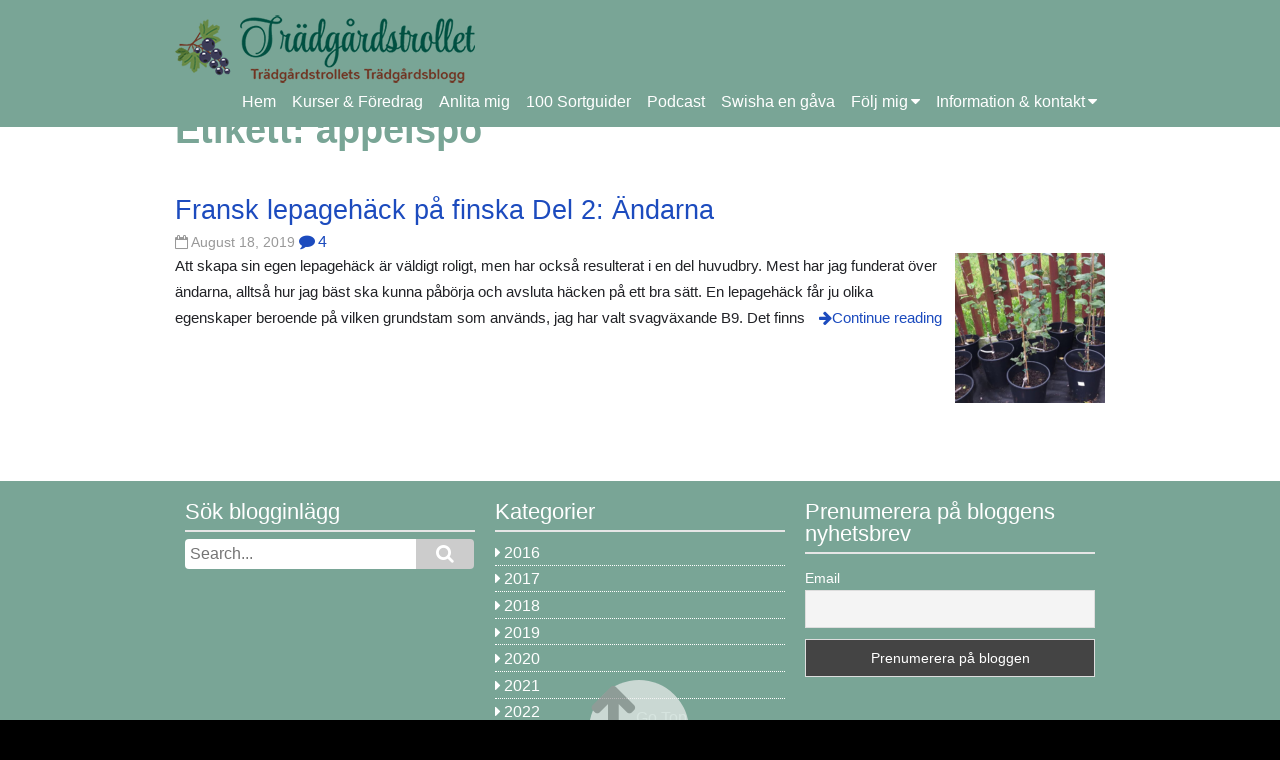

--- FILE ---
content_type: text/html; charset=UTF-8
request_url: https://www.tradgardstrollet.se/tag/appelspo/
body_size: 12403
content:
<!DOCTYPE html><html lang="sv-SE"><head><script data-no-optimize="1">var litespeed_docref=sessionStorage.getItem("litespeed_docref");litespeed_docref&&(Object.defineProperty(document,"referrer",{get:function(){return litespeed_docref}}),sessionStorage.removeItem("litespeed_docref"));</script> <meta charset="UTF-8" ><meta name="viewport" content="width=device-width, initial-scale=1"><meta name='robots' content='index, follow, max-image-preview:large, max-snippet:-1, max-video-preview:-1' /><style>img:is([sizes="auto" i], [sizes^="auto," i]) { contain-intrinsic-size: 3000px 1500px }</style><title>äppelspö-arkiv - Trädgårdstrollet</title><link rel="canonical" href="https://www.tradgardstrollet.se/tag/appelspo/" /><meta property="og:locale" content="sv_SE" /><meta property="og:type" content="article" /><meta property="og:title" content="äppelspö-arkiv - Trädgårdstrollet" /><meta property="og:url" content="https://www.tradgardstrollet.se/tag/appelspo/" /><meta property="og:site_name" content="Trädgårdstrollet" /><meta name="twitter:card" content="summary_large_image" /> <script type="application/ld+json" class="yoast-schema-graph">{"@context":"https://schema.org","@graph":[{"@type":"CollectionPage","@id":"https://www.tradgardstrollet.se/tag/appelspo/","url":"https://www.tradgardstrollet.se/tag/appelspo/","name":"äppelspö-arkiv - Trädgårdstrollet","isPartOf":{"@id":"https://www.tradgardstrollet.se/#website"},"primaryImageOfPage":{"@id":"https://www.tradgardstrollet.se/tag/appelspo/#primaryimage"},"image":{"@id":"https://www.tradgardstrollet.se/tag/appelspo/#primaryimage"},"thumbnailUrl":"https://www.tradgardstrollet.se/wp-content/uploads/2019/08/applespoutvaldbild.png","breadcrumb":{"@id":"https://www.tradgardstrollet.se/tag/appelspo/#breadcrumb"},"inLanguage":"sv-SE"},{"@type":"ImageObject","inLanguage":"sv-SE","@id":"https://www.tradgardstrollet.se/tag/appelspo/#primaryimage","url":"https://www.tradgardstrollet.se/wp-content/uploads/2019/08/applespoutvaldbild.png","contentUrl":"https://www.tradgardstrollet.se/wp-content/uploads/2019/08/applespoutvaldbild.png","width":640,"height":480},{"@type":"BreadcrumbList","@id":"https://www.tradgardstrollet.se/tag/appelspo/#breadcrumb","itemListElement":[{"@type":"ListItem","position":1,"name":"Hem","item":"https://www.tradgardstrollet.se/"},{"@type":"ListItem","position":2,"name":"äppelspö"}]},{"@type":"WebSite","@id":"https://www.tradgardstrollet.se/#website","url":"https://www.tradgardstrollet.se/","name":"Trädgårdstrollet","description":"Trädgårdstrollets trädgårdsblogg","potentialAction":[{"@type":"SearchAction","target":{"@type":"EntryPoint","urlTemplate":"https://www.tradgardstrollet.se/?s={search_term_string}"},"query-input":{"@type":"PropertyValueSpecification","valueRequired":true,"valueName":"search_term_string"}}],"inLanguage":"sv-SE"}]}</script> <link rel='dns-prefetch' href='//fonts.googleapis.com' /><link rel="alternate" type="application/rss+xml" title="Trädgårdstrollet &raquo; Webbflöde" href="https://www.tradgardstrollet.se/feed/" /><link rel="alternate" type="application/rss+xml" title="Trädgårdstrollet &raquo; Kommentarsflöde" href="https://www.tradgardstrollet.se/comments/feed/" /><link rel="alternate" type="application/rss+xml" title="Trädgårdstrollet &raquo; etikettflöde för äppelspö" href="https://www.tradgardstrollet.se/tag/appelspo/feed/" /><link data-optimized="2" rel="stylesheet" href="https://www.tradgardstrollet.se/wp-content/litespeed/css/b4635198af3bd3e8822e43b4fb93f8c8.css?ver=2fc27" /><style id='wp-block-library-theme-inline-css' type='text/css'>.wp-block-audio :where(figcaption){color:#555;font-size:13px;text-align:center}.is-dark-theme .wp-block-audio :where(figcaption){color:#ffffffa6}.wp-block-audio{margin:0 0 1em}.wp-block-code{border:1px solid #ccc;border-radius:4px;font-family:Menlo,Consolas,monaco,monospace;padding:.8em 1em}.wp-block-embed :where(figcaption){color:#555;font-size:13px;text-align:center}.is-dark-theme .wp-block-embed :where(figcaption){color:#ffffffa6}.wp-block-embed{margin:0 0 1em}.blocks-gallery-caption{color:#555;font-size:13px;text-align:center}.is-dark-theme .blocks-gallery-caption{color:#ffffffa6}:root :where(.wp-block-image figcaption){color:#555;font-size:13px;text-align:center}.is-dark-theme :root :where(.wp-block-image figcaption){color:#ffffffa6}.wp-block-image{margin:0 0 1em}.wp-block-pullquote{border-bottom:4px solid;border-top:4px solid;color:currentColor;margin-bottom:1.75em}.wp-block-pullquote cite,.wp-block-pullquote footer,.wp-block-pullquote__citation{color:currentColor;font-size:.8125em;font-style:normal;text-transform:uppercase}.wp-block-quote{border-left:.25em solid;margin:0 0 1.75em;padding-left:1em}.wp-block-quote cite,.wp-block-quote footer{color:currentColor;font-size:.8125em;font-style:normal;position:relative}.wp-block-quote:where(.has-text-align-right){border-left:none;border-right:.25em solid;padding-left:0;padding-right:1em}.wp-block-quote:where(.has-text-align-center){border:none;padding-left:0}.wp-block-quote.is-large,.wp-block-quote.is-style-large,.wp-block-quote:where(.is-style-plain){border:none}.wp-block-search .wp-block-search__label{font-weight:700}.wp-block-search__button{border:1px solid #ccc;padding:.375em .625em}:where(.wp-block-group.has-background){padding:1.25em 2.375em}.wp-block-separator.has-css-opacity{opacity:.4}.wp-block-separator{border:none;border-bottom:2px solid;margin-left:auto;margin-right:auto}.wp-block-separator.has-alpha-channel-opacity{opacity:1}.wp-block-separator:not(.is-style-wide):not(.is-style-dots){width:100px}.wp-block-separator.has-background:not(.is-style-dots){border-bottom:none;height:1px}.wp-block-separator.has-background:not(.is-style-wide):not(.is-style-dots){height:2px}.wp-block-table{margin:0 0 1em}.wp-block-table td,.wp-block-table th{word-break:normal}.wp-block-table :where(figcaption){color:#555;font-size:13px;text-align:center}.is-dark-theme .wp-block-table :where(figcaption){color:#ffffffa6}.wp-block-video :where(figcaption){color:#555;font-size:13px;text-align:center}.is-dark-theme .wp-block-video :where(figcaption){color:#ffffffa6}.wp-block-video{margin:0 0 1em}:root :where(.wp-block-template-part.has-background){margin-bottom:0;margin-top:0;padding:1.25em 2.375em}</style><style id='classic-theme-styles-inline-css' type='text/css'>/*! This file is auto-generated */
.wp-block-button__link{color:#fff;background-color:#32373c;border-radius:9999px;box-shadow:none;text-decoration:none;padding:calc(.667em + 2px) calc(1.333em + 2px);font-size:1.125em}.wp-block-file__button{background:#32373c;color:#fff;text-decoration:none}</style><style id='global-styles-inline-css' type='text/css'>:root{--wp--preset--aspect-ratio--square: 1;--wp--preset--aspect-ratio--4-3: 4/3;--wp--preset--aspect-ratio--3-4: 3/4;--wp--preset--aspect-ratio--3-2: 3/2;--wp--preset--aspect-ratio--2-3: 2/3;--wp--preset--aspect-ratio--16-9: 16/9;--wp--preset--aspect-ratio--9-16: 9/16;--wp--preset--color--black: #000000;--wp--preset--color--cyan-bluish-gray: #abb8c3;--wp--preset--color--white: #ffffff;--wp--preset--color--pale-pink: #f78da7;--wp--preset--color--vivid-red: #cf2e2e;--wp--preset--color--luminous-vivid-orange: #ff6900;--wp--preset--color--luminous-vivid-amber: #fcb900;--wp--preset--color--light-green-cyan: #7bdcb5;--wp--preset--color--vivid-green-cyan: #00d084;--wp--preset--color--pale-cyan-blue: #8ed1fc;--wp--preset--color--vivid-cyan-blue: #0693e3;--wp--preset--color--vivid-purple: #9b51e0;--wp--preset--gradient--vivid-cyan-blue-to-vivid-purple: linear-gradient(135deg,rgba(6,147,227,1) 0%,rgb(155,81,224) 100%);--wp--preset--gradient--light-green-cyan-to-vivid-green-cyan: linear-gradient(135deg,rgb(122,220,180) 0%,rgb(0,208,130) 100%);--wp--preset--gradient--luminous-vivid-amber-to-luminous-vivid-orange: linear-gradient(135deg,rgba(252,185,0,1) 0%,rgba(255,105,0,1) 100%);--wp--preset--gradient--luminous-vivid-orange-to-vivid-red: linear-gradient(135deg,rgba(255,105,0,1) 0%,rgb(207,46,46) 100%);--wp--preset--gradient--very-light-gray-to-cyan-bluish-gray: linear-gradient(135deg,rgb(238,238,238) 0%,rgb(169,184,195) 100%);--wp--preset--gradient--cool-to-warm-spectrum: linear-gradient(135deg,rgb(74,234,220) 0%,rgb(151,120,209) 20%,rgb(207,42,186) 40%,rgb(238,44,130) 60%,rgb(251,105,98) 80%,rgb(254,248,76) 100%);--wp--preset--gradient--blush-light-purple: linear-gradient(135deg,rgb(255,206,236) 0%,rgb(152,150,240) 100%);--wp--preset--gradient--blush-bordeaux: linear-gradient(135deg,rgb(254,205,165) 0%,rgb(254,45,45) 50%,rgb(107,0,62) 100%);--wp--preset--gradient--luminous-dusk: linear-gradient(135deg,rgb(255,203,112) 0%,rgb(199,81,192) 50%,rgb(65,88,208) 100%);--wp--preset--gradient--pale-ocean: linear-gradient(135deg,rgb(255,245,203) 0%,rgb(182,227,212) 50%,rgb(51,167,181) 100%);--wp--preset--gradient--electric-grass: linear-gradient(135deg,rgb(202,248,128) 0%,rgb(113,206,126) 100%);--wp--preset--gradient--midnight: linear-gradient(135deg,rgb(2,3,129) 0%,rgb(40,116,252) 100%);--wp--preset--font-size--small: 13px;--wp--preset--font-size--medium: 20px;--wp--preset--font-size--large: 36px;--wp--preset--font-size--x-large: 42px;--wp--preset--spacing--20: 0.44rem;--wp--preset--spacing--30: 0.67rem;--wp--preset--spacing--40: 1rem;--wp--preset--spacing--50: 1.5rem;--wp--preset--spacing--60: 2.25rem;--wp--preset--spacing--70: 3.38rem;--wp--preset--spacing--80: 5.06rem;--wp--preset--shadow--natural: 6px 6px 9px rgba(0, 0, 0, 0.2);--wp--preset--shadow--deep: 12px 12px 50px rgba(0, 0, 0, 0.4);--wp--preset--shadow--sharp: 6px 6px 0px rgba(0, 0, 0, 0.2);--wp--preset--shadow--outlined: 6px 6px 0px -3px rgba(255, 255, 255, 1), 6px 6px rgba(0, 0, 0, 1);--wp--preset--shadow--crisp: 6px 6px 0px rgba(0, 0, 0, 1);}:where(.is-layout-flex){gap: 0.5em;}:where(.is-layout-grid){gap: 0.5em;}body .is-layout-flex{display: flex;}.is-layout-flex{flex-wrap: wrap;align-items: center;}.is-layout-flex > :is(*, div){margin: 0;}body .is-layout-grid{display: grid;}.is-layout-grid > :is(*, div){margin: 0;}:where(.wp-block-columns.is-layout-flex){gap: 2em;}:where(.wp-block-columns.is-layout-grid){gap: 2em;}:where(.wp-block-post-template.is-layout-flex){gap: 1.25em;}:where(.wp-block-post-template.is-layout-grid){gap: 1.25em;}.has-black-color{color: var(--wp--preset--color--black) !important;}.has-cyan-bluish-gray-color{color: var(--wp--preset--color--cyan-bluish-gray) !important;}.has-white-color{color: var(--wp--preset--color--white) !important;}.has-pale-pink-color{color: var(--wp--preset--color--pale-pink) !important;}.has-vivid-red-color{color: var(--wp--preset--color--vivid-red) !important;}.has-luminous-vivid-orange-color{color: var(--wp--preset--color--luminous-vivid-orange) !important;}.has-luminous-vivid-amber-color{color: var(--wp--preset--color--luminous-vivid-amber) !important;}.has-light-green-cyan-color{color: var(--wp--preset--color--light-green-cyan) !important;}.has-vivid-green-cyan-color{color: var(--wp--preset--color--vivid-green-cyan) !important;}.has-pale-cyan-blue-color{color: var(--wp--preset--color--pale-cyan-blue) !important;}.has-vivid-cyan-blue-color{color: var(--wp--preset--color--vivid-cyan-blue) !important;}.has-vivid-purple-color{color: var(--wp--preset--color--vivid-purple) !important;}.has-black-background-color{background-color: var(--wp--preset--color--black) !important;}.has-cyan-bluish-gray-background-color{background-color: var(--wp--preset--color--cyan-bluish-gray) !important;}.has-white-background-color{background-color: var(--wp--preset--color--white) !important;}.has-pale-pink-background-color{background-color: var(--wp--preset--color--pale-pink) !important;}.has-vivid-red-background-color{background-color: var(--wp--preset--color--vivid-red) !important;}.has-luminous-vivid-orange-background-color{background-color: var(--wp--preset--color--luminous-vivid-orange) !important;}.has-luminous-vivid-amber-background-color{background-color: var(--wp--preset--color--luminous-vivid-amber) !important;}.has-light-green-cyan-background-color{background-color: var(--wp--preset--color--light-green-cyan) !important;}.has-vivid-green-cyan-background-color{background-color: var(--wp--preset--color--vivid-green-cyan) !important;}.has-pale-cyan-blue-background-color{background-color: var(--wp--preset--color--pale-cyan-blue) !important;}.has-vivid-cyan-blue-background-color{background-color: var(--wp--preset--color--vivid-cyan-blue) !important;}.has-vivid-purple-background-color{background-color: var(--wp--preset--color--vivid-purple) !important;}.has-black-border-color{border-color: var(--wp--preset--color--black) !important;}.has-cyan-bluish-gray-border-color{border-color: var(--wp--preset--color--cyan-bluish-gray) !important;}.has-white-border-color{border-color: var(--wp--preset--color--white) !important;}.has-pale-pink-border-color{border-color: var(--wp--preset--color--pale-pink) !important;}.has-vivid-red-border-color{border-color: var(--wp--preset--color--vivid-red) !important;}.has-luminous-vivid-orange-border-color{border-color: var(--wp--preset--color--luminous-vivid-orange) !important;}.has-luminous-vivid-amber-border-color{border-color: var(--wp--preset--color--luminous-vivid-amber) !important;}.has-light-green-cyan-border-color{border-color: var(--wp--preset--color--light-green-cyan) !important;}.has-vivid-green-cyan-border-color{border-color: var(--wp--preset--color--vivid-green-cyan) !important;}.has-pale-cyan-blue-border-color{border-color: var(--wp--preset--color--pale-cyan-blue) !important;}.has-vivid-cyan-blue-border-color{border-color: var(--wp--preset--color--vivid-cyan-blue) !important;}.has-vivid-purple-border-color{border-color: var(--wp--preset--color--vivid-purple) !important;}.has-vivid-cyan-blue-to-vivid-purple-gradient-background{background: var(--wp--preset--gradient--vivid-cyan-blue-to-vivid-purple) !important;}.has-light-green-cyan-to-vivid-green-cyan-gradient-background{background: var(--wp--preset--gradient--light-green-cyan-to-vivid-green-cyan) !important;}.has-luminous-vivid-amber-to-luminous-vivid-orange-gradient-background{background: var(--wp--preset--gradient--luminous-vivid-amber-to-luminous-vivid-orange) !important;}.has-luminous-vivid-orange-to-vivid-red-gradient-background{background: var(--wp--preset--gradient--luminous-vivid-orange-to-vivid-red) !important;}.has-very-light-gray-to-cyan-bluish-gray-gradient-background{background: var(--wp--preset--gradient--very-light-gray-to-cyan-bluish-gray) !important;}.has-cool-to-warm-spectrum-gradient-background{background: var(--wp--preset--gradient--cool-to-warm-spectrum) !important;}.has-blush-light-purple-gradient-background{background: var(--wp--preset--gradient--blush-light-purple) !important;}.has-blush-bordeaux-gradient-background{background: var(--wp--preset--gradient--blush-bordeaux) !important;}.has-luminous-dusk-gradient-background{background: var(--wp--preset--gradient--luminous-dusk) !important;}.has-pale-ocean-gradient-background{background: var(--wp--preset--gradient--pale-ocean) !important;}.has-electric-grass-gradient-background{background: var(--wp--preset--gradient--electric-grass) !important;}.has-midnight-gradient-background{background: var(--wp--preset--gradient--midnight) !important;}.has-small-font-size{font-size: var(--wp--preset--font-size--small) !important;}.has-medium-font-size{font-size: var(--wp--preset--font-size--medium) !important;}.has-large-font-size{font-size: var(--wp--preset--font-size--large) !important;}.has-x-large-font-size{font-size: var(--wp--preset--font-size--x-large) !important;}
:where(.wp-block-post-template.is-layout-flex){gap: 1.25em;}:where(.wp-block-post-template.is-layout-grid){gap: 1.25em;}
:where(.wp-block-columns.is-layout-flex){gap: 2em;}:where(.wp-block-columns.is-layout-grid){gap: 2em;}
:root :where(.wp-block-pullquote){font-size: 1.5em;line-height: 1.6;}</style> <script id="cookie-notice-front-js-before" type="litespeed/javascript">var cnArgs={"ajaxUrl":"https:\/\/www.tradgardstrollet.se\/wp-admin\/admin-ajax.php","nonce":"840f54782e","hideEffect":"fade","position":"bottom","onScroll":!1,"onScrollOffset":100,"onClick":!1,"cookieName":"cookie_notice_accepted","cookieTime":31536000,"cookieTimeRejected":31536000,"globalCookie":!1,"redirection":!1,"cache":!0,"revokeCookies":!1,"revokeCookiesOpt":"automatic"}</script> <script type="litespeed/javascript" data-src="https://www.tradgardstrollet.se/wp-includes/js/jquery/jquery.min.js" id="jquery-core-js"></script> <link rel="https://api.w.org/" href="https://www.tradgardstrollet.se/wp-json/" /><link rel="alternate" title="JSON" type="application/json" href="https://www.tradgardstrollet.se/wp-json/wp/v2/tags/455" /><link rel="EditURI" type="application/rsd+xml" title="RSD" href="https://www.tradgardstrollet.se/xmlrpc.php?rsd" /><meta name="generator" content="WordPress 6.8.3" /> <script type="litespeed/javascript" data-src="https://www.googletagmanager.com/gtag/js?id=G-R8ZCWWFJD8"></script> <script type="litespeed/javascript">window.dataLayer=window.dataLayer||[];function gtag(){dataLayer.push(arguments)}
gtag('js',new Date());gtag('config','G-R8ZCWWFJD8')</script> </head><body class="archive tag tag-appelspo tag-455 wp-theme-tradgardstrollet cookies-not-set"><div class="wrapper fixed-header"><header id="header"><div class="container"><div id="branding">
<a href="https://www.tradgardstrollet.se/"
title="Trädgårdstrollet"
rel="home">
<img data-lazyloaded="1" src="[data-uri]" width="300" height="69" data-src="/wp-content/themes/birdfield-child/images/logo.png" />
</a></div><nav id="menu-wrapper"><div class="menu"><button id="small-menu" type="button"><span class="icon"></span></button><ul id="menu-primary-items" class=""><li id="menu-item-1951" class="menu-item menu-item-type-custom menu-item-object-custom menu-item-home menu-item-1951"><a href="https://www.tradgardstrollet.se/">Hem</a></li><li id="menu-item-14371" class="menu-item menu-item-type-post_type menu-item-object-page menu-item-14371"><a href="https://www.tradgardstrollet.se/kurserochforedrag/">Kurser &#038; Föredrag</a></li><li id="menu-item-2214" class="menu-item menu-item-type-post_type menu-item-object-page menu-item-2214"><a href="https://www.tradgardstrollet.se/tjanster/">Anlita mig</a></li><li id="menu-item-14366" class="menu-item menu-item-type-post_type menu-item-object-page menu-item-14366"><a href="https://www.tradgardstrollet.se/sortguider/">100 Sortguider</a></li><li id="menu-item-12264" class="menu-item menu-item-type-post_type menu-item-object-page menu-item-12264"><a href="https://www.tradgardstrollet.se/tradgardspodd/">Podcast</a></li><li id="menu-item-8866" class="menu-item menu-item-type-post_type menu-item-object-page menu-item-8866"><a href="https://www.tradgardstrollet.se/swisha-en-gava/">Swisha en gåva</a></li><li id="menu-item-12510" class="menu-item menu-item-type-custom menu-item-object-custom menu-item-has-children menu-item-12510"><a href="https://www.tradgardstrollet.se/index.php">Följ mig</a><ul class="sub-menu"><li id="menu-item-2279" class="menu-item menu-item-type-custom menu-item-object-custom menu-item-2279"><a href="https://www.instagram.com/tradgardstrollet_/" class="menu-image-title-after menu-image-not-hovered"><img data-lazyloaded="1" src="[data-uri]" width="24" height="24" data-src="https://www.tradgardstrollet.se/wp-content/uploads/2021/01/instagram_white.png" class="menu-image menu-image-title-after" alt="" decoding="async" /><span class="menu-image-title-after menu-image-title">Instagram</span></a></li><li id="menu-item-12512" class="menu-item menu-item-type-custom menu-item-object-custom menu-item-12512"><a href="https://www.facebook.com/tradgardstrollet/" class="menu-image-title-after menu-image-not-hovered"><img data-lazyloaded="1" src="[data-uri]" width="24" height="24" data-src="https://www.tradgardstrollet.se/wp-content/uploads/2021/01/f_logo_RGB-White_72.png" class="menu-image menu-image-title-after" alt="" decoding="async" /><span class="menu-image-title-after menu-image-title">Facebook</span></a></li><li id="menu-item-12513" class="menu-item menu-item-type-custom menu-item-object-custom menu-item-12513"><a href="https://www.youtube.com/channel/UCRcB2HVYLU5tdvAoMoskmuQ" class="menu-image-title-after menu-image-not-hovered"><img data-lazyloaded="1" src="[data-uri]" width="24" height="24" data-src="https://www.tradgardstrollet.se/wp-content/uploads/2021/01/youtube_white.png" class="menu-image menu-image-title-after" alt="" decoding="async" /><span class="menu-image-title-after menu-image-title">Youtube</span></a></li></ul></li><li id="menu-item-5217" class="menu-item menu-item-type-post_type menu-item-object-page menu-item-has-children menu-item-5217"><a href="https://www.tradgardstrollet.se/om-bloggen/">Information &#038; kontakt</a><ul class="sub-menu"><li id="menu-item-12511" class="menu-item menu-item-type-post_type menu-item-object-page menu-item-12511"><a href="https://www.tradgardstrollet.se/om-bloggen/">Om bloggen</a></li><li id="menu-item-1952" class="menu-item menu-item-type-post_type menu-item-object-page menu-item-1952"><a href="https://www.tradgardstrollet.se/om-tradgardstrollet/">Om Trädgårdstrollet</a></li><li id="menu-item-23179" class="menu-item menu-item-type-post_type menu-item-object-page menu-item-23179"><a href="https://www.tradgardstrollet.se/media/">Media</a></li><li id="menu-item-22903" class="menu-item menu-item-type-post_type menu-item-object-page menu-item-22903"><a href="https://www.tradgardstrollet.se/vanliga-fragor/">Vanliga frågor</a></li><li id="menu-item-15215" class="menu-item menu-item-type-post_type menu-item-object-page menu-item-15215"><a href="https://www.tradgardstrollet.se/kontakt/">Kontakt</a></li><li id="menu-item-2915" class="menu-item menu-item-type-post_type menu-item-object-page menu-item-2915"><a href="https://www.tradgardstrollet.se/foton/">Foton</a></li><li id="menu-item-5280" class="menu-item menu-item-type-post_type menu-item-object-page menu-item-5280"><a href="https://www.tradgardstrollet.se/annonspolicy/">Annonspolicy</a></li><li id="menu-item-2605" class="menu-item menu-item-type-post_type menu-item-object-page menu-item-privacy-policy menu-item-2605"><a rel="privacy-policy" href="https://www.tradgardstrollet.se/integritetspolicy/">Integritetspolicy</a></li></ul></li></ul></div></nav></div></header><div id="content"><div class="container"><article class="hentry"><header class="content-header"><h1 class="content-title">Etikett: <span>äppelspö</span></h1></header><ul class="list"><li id="post-6026" class="post-6026 post type-post status-publish format-standard has-post-thumbnail hentry category-122 category-apple category-diy category-frukt-bar category-hemma-hos-tradgardstrollet tag-appelhack tag-appelspo tag-lepagehack tag-planteraappelhack tag-planteralepage tag-tradgardstrollet tag-tradgardstrolletstradgardsblogg">
<a href="https://www.tradgardstrollet.se/2019/08/18/fransk-lepagehack-pa-finska-del-2-andarna/" title="Permalink to Fransk lepagehäck på finska Del 2: Ändarna" rel="bookmark"><header class="entry-header"><h2 class="entry-title">Fransk lepagehäck på finska Del 2: Ändarna</h2>
<time class="postdate" datetime="2019-08-18">August 18, 2019</time>
<span class="icon comment">4</span></header>
<img data-lazyloaded="1" src="[data-uri]" width="150" height="150" data-src="https://www.tradgardstrollet.se/wp-content/uploads/2019/08/applespoutvaldbild-150x150.png" class="attachment-thumbnail size-thumbnail wp-post-image" alt="" decoding="async" /><div class="entry-content"><p>Att skapa sin egen lepagehäck är väldigt roligt, men har också resulterat i en del huvudbry. Mest har jag funderat över ändarna, alltså hur jag bäst ska kunna påbörja och avsluta häcken på ett bra sätt. En lepagehäck får ju olika egenskaper beroende på vilken grundstam som används, jag har valt svagväxande B9. Det finns<span class="more-link">Continue reading</span></p></div>
</a></li></ul></article></div></div><footer id="footer"><section id="widget-area"><div class="container"><div class="widget"><h3>Sök blogginlägg</h3><form role="search" method="get" id="searchform" action="https://www.tradgardstrollet.se/"><div><label class="screen-reader-text" for="s">Search for:</label>
<input type="text" value="" name="s" id="s" placeholder="Search...">
<input type="submit" id="searchsubmit" value="&#xf002;"></div></form></div><div class="widget"><h3>Kategorier</h3><ul><li class="cat-item cat-item-10"><a href="https://www.tradgardstrollet.se/category/2016/">2016</a></li><li class="cat-item cat-item-11"><a href="https://www.tradgardstrollet.se/category/2017/">2017</a></li><li class="cat-item cat-item-57"><a href="https://www.tradgardstrollet.se/category/2018/">2018</a></li><li class="cat-item cat-item-122"><a href="https://www.tradgardstrollet.se/category/2019/">2019</a></li><li class="cat-item cat-item-421"><a href="https://www.tradgardstrollet.se/category/2020/">2020</a></li><li class="cat-item cat-item-2222"><a href="https://www.tradgardstrollet.se/category/2021/">2021</a></li><li class="cat-item cat-item-4632"><a href="https://www.tradgardstrollet.se/category/2022/">2022</a></li><li class="cat-item cat-item-5513"><a href="https://www.tradgardstrollet.se/category/2023/">2023</a></li><li class="cat-item cat-item-6467"><a href="https://www.tradgardstrollet.se/category/2024/">2024</a></li><li class="cat-item cat-item-8261"><a href="https://www.tradgardstrollet.se/category/2025/">2025</a></li><li class="cat-item cat-item-9200"><a href="https://www.tradgardstrollet.se/category/2026/">2026</a></li><li class="cat-item cat-item-46"><a href="https://www.tradgardstrollet.se/category/apple/">Äpple</a></li><li class="cat-item cat-item-59"><a href="https://www.tradgardstrollet.se/category/aterbruk/">Återbruk</a></li><li class="cat-item cat-item-8676"><a href="https://www.tradgardstrollet.se/category/beredskap/">Beredskap</a></li><li class="cat-item cat-item-13"><a href="https://www.tradgardstrollet.se/category/beskarning/">Beskärning</a></li><li class="cat-item cat-item-8180"><a href="https://www.tradgardstrollet.se/category/bloggjulkalender/">BLOGGJULKALENDER</a></li><li class="cat-item cat-item-9138"><a href="https://www.tradgardstrollet.se/category/bloggjulkalender-2023/">Bloggjulkalender 2023</a></li><li class="cat-item cat-item-8045"><a href="https://www.tradgardstrollet.se/category/bloggjulkalender-2024/">Bloggjulkalender 2024</a></li><li class="cat-item cat-item-9149"><a href="https://www.tradgardstrollet.se/category/bloggjulkalender-2025/">Bloggjulkalender 2025</a></li><li class="cat-item cat-item-4711"><a href="https://www.tradgardstrollet.se/category/blommor/">Blommor</a></li><li class="cat-item cat-item-143"><a href="https://www.tradgardstrollet.se/category/budgetodla/">Budgetodla</a></li><li class="cat-item cat-item-147"><a href="https://www.tradgardstrollet.se/category/budgetodla-mat/">Budgetodla Mat</a></li><li class="cat-item cat-item-58"><a href="https://www.tradgardstrollet.se/category/diy/">DIY</a></li><li class="cat-item cat-item-1457"><a href="https://www.tradgardstrollet.se/category/dokumentar/">Dokumentär</a></li><li class="cat-item cat-item-4"><a href="https://www.tradgardstrollet.se/category/fina-favoritvaxter/">Fina Favoriter!</a></li><li class="cat-item cat-item-228"><a href="https://www.tradgardstrollet.se/category/fjarilar-och-bin/">Fjärilar och bin</a></li><li class="cat-item cat-item-2514"><a href="https://www.tradgardstrollet.se/category/fro/">Frö</a></li><li class="cat-item cat-item-5612"><a href="https://www.tradgardstrollet.se/category/froodla/">Fröodla</a></li><li class="cat-item cat-item-141"><a href="https://www.tradgardstrollet.se/category/frukt-bar/">Frukt &amp; Bär</a></li><li class="cat-item cat-item-97"><a href="https://www.tradgardstrollet.se/category/gronsaker/">Grönsaker</a></li><li class="cat-item cat-item-305"><a href="https://www.tradgardstrollet.se/category/hemma-hos-tradgardstrollet/">Hemma hos Trädgårdstrollet</a></li><li class="cat-item cat-item-92"><a href="https://www.tradgardstrollet.se/category/hiss-diss/">Hiss &amp; Diss</a></li><li class="cat-item cat-item-16"><a href="https://www.tradgardstrollet.se/category/host/">Höst</a></li><li class="cat-item cat-item-6440"><a href="https://www.tradgardstrollet.se/category/inkopsstallen/">Inköpsställen</a></li><li class="cat-item cat-item-18"><a href="https://www.tradgardstrollet.se/category/inredning/">Inredning</a></li><li class="cat-item cat-item-20"><a href="https://www.tradgardstrollet.se/category/krukvaxter/">Krukväxter</a></li><li class="cat-item cat-item-6229"><a href="https://www.tradgardstrollet.se/category/kryddor/">Kryddor</a></li><li class="cat-item cat-item-3533"><a href="https://www.tradgardstrollet.se/category/kulturarv/">Kulturarv</a></li><li class="cat-item cat-item-8836"><a href="https://www.tradgardstrollet.se/category/lang-sasong-med/">Lång säsong med&#8230;</a></li><li class="cat-item cat-item-4839"><a href="https://www.tradgardstrollet.se/category/malla-spenatskraet/">Målla &amp; Spenatskrået</a></li><li class="cat-item cat-item-8233"><a href="https://www.tradgardstrollet.se/category/notter/">Nötter</a></li><li class="cat-item cat-item-2036"><a href="https://www.tradgardstrollet.se/category/odla-i-kruka/">Odla i kruka</a></li><li class="cat-item cat-item-79"><a href="https://www.tradgardstrollet.se/category/odlaipallkrage/">Odla i pallkrage</a></li><li class="cat-item cat-item-69"><a href="https://www.tradgardstrollet.se/category/odla-med-barn/">Odla med barn</a></li><li class="cat-item cat-item-227"><a href="https://www.tradgardstrollet.se/category/odla-pa-fonsterbradan/">Odla på fönsterbrädan</a></li><li class="cat-item cat-item-3739"><a href="https://www.tradgardstrollet.se/category/omstallning/">Omställning</a></li><li class="cat-item cat-item-1316"><a href="https://www.tradgardstrollet.se/category/paron/">Päron</a></li><li class="cat-item cat-item-145"><a href="https://www.tradgardstrollet.se/category/perenner-2/">Perenner</a></li><li class="cat-item cat-item-114"><a href="https://www.tradgardstrollet.se/category/persika/">Persika</a></li><li class="cat-item cat-item-115"><a href="https://www.tradgardstrollet.se/category/persikaskola/">Persikaskola</a></li><li class="cat-item cat-item-2925"><a href="https://www.tradgardstrollet.se/category/podcast/">Podcast</a></li><li class="cat-item cat-item-5514"><a href="https://www.tradgardstrollet.se/category/potatis/">potatis</a></li><li class="cat-item cat-item-5059"><a href="https://www.tradgardstrollet.se/category/provsmakning/">provsmakning</a></li><li class="cat-item cat-item-8"><a href="https://www.tradgardstrollet.se/category/recept-for-koket/">Recept för Köket</a></li><li class="cat-item cat-item-5"><a href="https://www.tradgardstrollet.se/category/recept/">Recept för Trädgården</a></li><li class="cat-item cat-item-196"><a href="https://www.tradgardstrollet.se/category/sahar-gor-jag/">Såhär odlar jag</a></li><li class="cat-item cat-item-15"><a href="https://www.tradgardstrollet.se/category/sommar/">Sommar</a></li><li class="cat-item cat-item-6769"><a href="https://www.tradgardstrollet.se/category/sommarblommor/">Sommarblommor</a></li><li class="cat-item cat-item-273"><a href="https://www.tradgardstrollet.se/category/sortguide/">Sortguide</a></li><li class="cat-item cat-item-4401"><a href="https://www.tradgardstrollet.se/category/sponsrat-av-reklam/">Sponsrat av reklam</a></li><li class="cat-item cat-item-4373"><a href="https://www.tradgardstrollet.se/category/stenfrukter/">Stenfrukter</a></li><li class="cat-item cat-item-304"><a href="https://www.tradgardstrollet.se/category/tankar-om-odling/">Tankar om odling</a></li><li class="cat-item cat-item-80"><a href="https://www.tradgardstrollet.se/category/tomater/">Tomater</a></li><li class="cat-item cat-item-4840"><a href="https://www.tradgardstrollet.se/category/tomater-vinterns-tomater/">Tomater &#8211; Vinterns Tomater</a></li><li class="cat-item cat-item-5568"><a href="https://www.tradgardstrollet.se/category/tomatplan/">Tomatplan</a></li><li class="cat-item cat-item-2"><a href="https://www.tradgardstrollet.se/category/tradgardstrollet-turistar/">Trädgårdstrollet Turistar</a></li><li class="cat-item cat-item-85"><a href="https://www.tradgardstrollet.se/category/trolletsfavoriter/">Trollets favoriter</a></li><li class="cat-item cat-item-17"><a href="https://www.tradgardstrollet.se/category/var/">Vår</a></li><li class="cat-item cat-item-14"><a href="https://www.tradgardstrollet.se/category/vinter/">Vinter</a></li><li class="cat-item cat-item-160"><a href="https://www.tradgardstrollet.se/category/vintersadd/">Vintersådd</a></li></ul></div><div class="widget"><h3>Prenumerera på bloggens nyhetsbrev</h3><div class="tnp tnp-subscription tnp-widget"><form method="post" action="https://www.tradgardstrollet.se/wp-admin/admin-ajax.php?action=tnp&amp;na=s">
<input type="hidden" name="nr" value="widget">
<input type="hidden" name="nlang" value=""><div class="tnp-field tnp-field-email"><label for="tnp-1">Email</label>
<input class="tnp-email" type="email" name="ne" id="tnp-1" value="" placeholder="" required></div><div class="tnp-field tnp-field-button" style="text-align: left"><input class="tnp-submit" type="submit" value="Prenumerera på bloggen" style=""></div></form></div></div><div class="widget_text widget"><div class="textwidget custom-html-widget"><span id="blogportalstats" title="172602"></span> <script type="litespeed/javascript">(function(){var s=document.createElement('script');s.type='text/javascript';s.async=!0;s.src='https://www.bloggportalen.se/BlogPortal/js/stats/blogstat.js';var x=document.getElementsByTagName('script')[0];x.parentNode.insertBefore(s,x)})()</script> </div></div></div></section><div class="container"><div class="site-title">
<a href="https://www.tradgardstrollet.se/"><strong>Trädgårdstrollet</strong></a>Copyright &copy; 2016 - 2026 All Rights Reserved.
<br>
<span class="generator"><a href="http://wordpress.org/" target="_blank">Proudly powered by WordPress</a></span>
BirdFIELD theme by <a href="https://profiles.wordpress.org/sysbird/" target="_blank">Sysbird</a></div></div><p id="back-top"><a href="#top"><span>Go Top</span></a></p></footer></div> <script type="speculationrules">{"prefetch":[{"source":"document","where":{"and":[{"href_matches":"\/*"},{"not":{"href_matches":["\/wp-*.php","\/wp-admin\/*","\/wp-content\/uploads\/*","\/wp-content\/*","\/wp-content\/plugins\/*","\/wp-content\/themes\/tradgardstrollet\/*","\/*\\?(.+)"]}},{"not":{"selector_matches":"a[rel~=\"nofollow\"]"}},{"not":{"selector_matches":".no-prefetch, .no-prefetch a"}}]},"eagerness":"conservative"}]}</script> <script id="newsletter-js-extra" type="litespeed/javascript">var newsletter_data={"action_url":"https:\/\/www.tradgardstrollet.se\/wp-admin\/admin-ajax.php"}</script> <div id="cookie-notice" role="dialog" class="cookie-notice-hidden cookie-revoke-hidden cn-position-bottom" aria-label="Cookie Notice" style="background-color: rgba(0,0,0,1);"><div class="cookie-notice-container" style="color: #fff"><span id="cn-notice-text" class="cn-text-container">Vi använder cookies från Google för att analysera trafik och se till att vi ger dig den bästa upplevelsen på vår webbplats. Om du fortsätter att använda denna webbplats kommer vi att anta att du godkänner detta.</span><span id="cn-notice-buttons" class="cn-buttons-container"><button id="cn-accept-cookie" data-cookie-set="accept" class="cn-set-cookie cn-button" aria-label="Ok" style="background-color: #00a99d">Ok</button><button data-link-url="https://www.tradgardstrollet.se/integritetspolicy/" data-link-target="_blank" id="cn-more-info" class="cn-more-info cn-button" aria-label="Integritetspolicy" style="background-color: #00a99d">Integritetspolicy</button></span><button type="button" id="cn-close-notice" data-cookie-set="accept" class="cn-close-icon" aria-label="Nej"></button></div></div>
 <script data-no-optimize="1">window.lazyLoadOptions=Object.assign({},{threshold:300},window.lazyLoadOptions||{});!function(t,e){"object"==typeof exports&&"undefined"!=typeof module?module.exports=e():"function"==typeof define&&define.amd?define(e):(t="undefined"!=typeof globalThis?globalThis:t||self).LazyLoad=e()}(this,function(){"use strict";function e(){return(e=Object.assign||function(t){for(var e=1;e<arguments.length;e++){var n,a=arguments[e];for(n in a)Object.prototype.hasOwnProperty.call(a,n)&&(t[n]=a[n])}return t}).apply(this,arguments)}function o(t){return e({},at,t)}function l(t,e){return t.getAttribute(gt+e)}function c(t){return l(t,vt)}function s(t,e){return function(t,e,n){e=gt+e;null!==n?t.setAttribute(e,n):t.removeAttribute(e)}(t,vt,e)}function i(t){return s(t,null),0}function r(t){return null===c(t)}function u(t){return c(t)===_t}function d(t,e,n,a){t&&(void 0===a?void 0===n?t(e):t(e,n):t(e,n,a))}function f(t,e){et?t.classList.add(e):t.className+=(t.className?" ":"")+e}function _(t,e){et?t.classList.remove(e):t.className=t.className.replace(new RegExp("(^|\\s+)"+e+"(\\s+|$)")," ").replace(/^\s+/,"").replace(/\s+$/,"")}function g(t){return t.llTempImage}function v(t,e){!e||(e=e._observer)&&e.unobserve(t)}function b(t,e){t&&(t.loadingCount+=e)}function p(t,e){t&&(t.toLoadCount=e)}function n(t){for(var e,n=[],a=0;e=t.children[a];a+=1)"SOURCE"===e.tagName&&n.push(e);return n}function h(t,e){(t=t.parentNode)&&"PICTURE"===t.tagName&&n(t).forEach(e)}function a(t,e){n(t).forEach(e)}function m(t){return!!t[lt]}function E(t){return t[lt]}function I(t){return delete t[lt]}function y(e,t){var n;m(e)||(n={},t.forEach(function(t){n[t]=e.getAttribute(t)}),e[lt]=n)}function L(a,t){var o;m(a)&&(o=E(a),t.forEach(function(t){var e,n;e=a,(t=o[n=t])?e.setAttribute(n,t):e.removeAttribute(n)}))}function k(t,e,n){f(t,e.class_loading),s(t,st),n&&(b(n,1),d(e.callback_loading,t,n))}function A(t,e,n){n&&t.setAttribute(e,n)}function O(t,e){A(t,rt,l(t,e.data_sizes)),A(t,it,l(t,e.data_srcset)),A(t,ot,l(t,e.data_src))}function w(t,e,n){var a=l(t,e.data_bg_multi),o=l(t,e.data_bg_multi_hidpi);(a=nt&&o?o:a)&&(t.style.backgroundImage=a,n=n,f(t=t,(e=e).class_applied),s(t,dt),n&&(e.unobserve_completed&&v(t,e),d(e.callback_applied,t,n)))}function x(t,e){!e||0<e.loadingCount||0<e.toLoadCount||d(t.callback_finish,e)}function M(t,e,n){t.addEventListener(e,n),t.llEvLisnrs[e]=n}function N(t){return!!t.llEvLisnrs}function z(t){if(N(t)){var e,n,a=t.llEvLisnrs;for(e in a){var o=a[e];n=e,o=o,t.removeEventListener(n,o)}delete t.llEvLisnrs}}function C(t,e,n){var a;delete t.llTempImage,b(n,-1),(a=n)&&--a.toLoadCount,_(t,e.class_loading),e.unobserve_completed&&v(t,n)}function R(i,r,c){var l=g(i)||i;N(l)||function(t,e,n){N(t)||(t.llEvLisnrs={});var a="VIDEO"===t.tagName?"loadeddata":"load";M(t,a,e),M(t,"error",n)}(l,function(t){var e,n,a,o;n=r,a=c,o=u(e=i),C(e,n,a),f(e,n.class_loaded),s(e,ut),d(n.callback_loaded,e,a),o||x(n,a),z(l)},function(t){var e,n,a,o;n=r,a=c,o=u(e=i),C(e,n,a),f(e,n.class_error),s(e,ft),d(n.callback_error,e,a),o||x(n,a),z(l)})}function T(t,e,n){var a,o,i,r,c;t.llTempImage=document.createElement("IMG"),R(t,e,n),m(c=t)||(c[lt]={backgroundImage:c.style.backgroundImage}),i=n,r=l(a=t,(o=e).data_bg),c=l(a,o.data_bg_hidpi),(r=nt&&c?c:r)&&(a.style.backgroundImage='url("'.concat(r,'")'),g(a).setAttribute(ot,r),k(a,o,i)),w(t,e,n)}function G(t,e,n){var a;R(t,e,n),a=e,e=n,(t=Et[(n=t).tagName])&&(t(n,a),k(n,a,e))}function D(t,e,n){var a;a=t,(-1<It.indexOf(a.tagName)?G:T)(t,e,n)}function S(t,e,n){var a;t.setAttribute("loading","lazy"),R(t,e,n),a=e,(e=Et[(n=t).tagName])&&e(n,a),s(t,_t)}function V(t){t.removeAttribute(ot),t.removeAttribute(it),t.removeAttribute(rt)}function j(t){h(t,function(t){L(t,mt)}),L(t,mt)}function F(t){var e;(e=yt[t.tagName])?e(t):m(e=t)&&(t=E(e),e.style.backgroundImage=t.backgroundImage)}function P(t,e){var n;F(t),n=e,r(e=t)||u(e)||(_(e,n.class_entered),_(e,n.class_exited),_(e,n.class_applied),_(e,n.class_loading),_(e,n.class_loaded),_(e,n.class_error)),i(t),I(t)}function U(t,e,n,a){var o;n.cancel_on_exit&&(c(t)!==st||"IMG"===t.tagName&&(z(t),h(o=t,function(t){V(t)}),V(o),j(t),_(t,n.class_loading),b(a,-1),i(t),d(n.callback_cancel,t,e,a)))}function $(t,e,n,a){var o,i,r=(i=t,0<=bt.indexOf(c(i)));s(t,"entered"),f(t,n.class_entered),_(t,n.class_exited),o=t,i=a,n.unobserve_entered&&v(o,i),d(n.callback_enter,t,e,a),r||D(t,n,a)}function q(t){return t.use_native&&"loading"in HTMLImageElement.prototype}function H(t,o,i){t.forEach(function(t){return(a=t).isIntersecting||0<a.intersectionRatio?$(t.target,t,o,i):(e=t.target,n=t,a=o,t=i,void(r(e)||(f(e,a.class_exited),U(e,n,a,t),d(a.callback_exit,e,n,t))));var e,n,a})}function B(e,n){var t;tt&&!q(e)&&(n._observer=new IntersectionObserver(function(t){H(t,e,n)},{root:(t=e).container===document?null:t.container,rootMargin:t.thresholds||t.threshold+"px"}))}function J(t){return Array.prototype.slice.call(t)}function K(t){return t.container.querySelectorAll(t.elements_selector)}function Q(t){return c(t)===ft}function W(t,e){return e=t||K(e),J(e).filter(r)}function X(e,t){var n;(n=K(e),J(n).filter(Q)).forEach(function(t){_(t,e.class_error),i(t)}),t.update()}function t(t,e){var n,a,t=o(t);this._settings=t,this.loadingCount=0,B(t,this),n=t,a=this,Y&&window.addEventListener("online",function(){X(n,a)}),this.update(e)}var Y="undefined"!=typeof window,Z=Y&&!("onscroll"in window)||"undefined"!=typeof navigator&&/(gle|ing|ro)bot|crawl|spider/i.test(navigator.userAgent),tt=Y&&"IntersectionObserver"in window,et=Y&&"classList"in document.createElement("p"),nt=Y&&1<window.devicePixelRatio,at={elements_selector:".lazy",container:Z||Y?document:null,threshold:300,thresholds:null,data_src:"src",data_srcset:"srcset",data_sizes:"sizes",data_bg:"bg",data_bg_hidpi:"bg-hidpi",data_bg_multi:"bg-multi",data_bg_multi_hidpi:"bg-multi-hidpi",data_poster:"poster",class_applied:"applied",class_loading:"litespeed-loading",class_loaded:"litespeed-loaded",class_error:"error",class_entered:"entered",class_exited:"exited",unobserve_completed:!0,unobserve_entered:!1,cancel_on_exit:!0,callback_enter:null,callback_exit:null,callback_applied:null,callback_loading:null,callback_loaded:null,callback_error:null,callback_finish:null,callback_cancel:null,use_native:!1},ot="src",it="srcset",rt="sizes",ct="poster",lt="llOriginalAttrs",st="loading",ut="loaded",dt="applied",ft="error",_t="native",gt="data-",vt="ll-status",bt=[st,ut,dt,ft],pt=[ot],ht=[ot,ct],mt=[ot,it,rt],Et={IMG:function(t,e){h(t,function(t){y(t,mt),O(t,e)}),y(t,mt),O(t,e)},IFRAME:function(t,e){y(t,pt),A(t,ot,l(t,e.data_src))},VIDEO:function(t,e){a(t,function(t){y(t,pt),A(t,ot,l(t,e.data_src))}),y(t,ht),A(t,ct,l(t,e.data_poster)),A(t,ot,l(t,e.data_src)),t.load()}},It=["IMG","IFRAME","VIDEO"],yt={IMG:j,IFRAME:function(t){L(t,pt)},VIDEO:function(t){a(t,function(t){L(t,pt)}),L(t,ht),t.load()}},Lt=["IMG","IFRAME","VIDEO"];return t.prototype={update:function(t){var e,n,a,o=this._settings,i=W(t,o);{if(p(this,i.length),!Z&&tt)return q(o)?(e=o,n=this,i.forEach(function(t){-1!==Lt.indexOf(t.tagName)&&S(t,e,n)}),void p(n,0)):(t=this._observer,o=i,t.disconnect(),a=t,void o.forEach(function(t){a.observe(t)}));this.loadAll(i)}},destroy:function(){this._observer&&this._observer.disconnect(),K(this._settings).forEach(function(t){I(t)}),delete this._observer,delete this._settings,delete this.loadingCount,delete this.toLoadCount},loadAll:function(t){var e=this,n=this._settings;W(t,n).forEach(function(t){v(t,e),D(t,n,e)})},restoreAll:function(){var e=this._settings;K(e).forEach(function(t){P(t,e)})}},t.load=function(t,e){e=o(e);D(t,e)},t.resetStatus=function(t){i(t)},t}),function(t,e){"use strict";function n(){e.body.classList.add("litespeed_lazyloaded")}function a(){console.log("[LiteSpeed] Start Lazy Load"),o=new LazyLoad(Object.assign({},t.lazyLoadOptions||{},{elements_selector:"[data-lazyloaded]",callback_finish:n})),i=function(){o.update()},t.MutationObserver&&new MutationObserver(i).observe(e.documentElement,{childList:!0,subtree:!0,attributes:!0})}var o,i;t.addEventListener?t.addEventListener("load",a,!1):t.attachEvent("onload",a)}(window,document);</script><script data-no-optimize="1">window.litespeed_ui_events=window.litespeed_ui_events||["mouseover","click","keydown","wheel","touchmove","touchstart"];var urlCreator=window.URL||window.webkitURL;function litespeed_load_delayed_js_force(){console.log("[LiteSpeed] Start Load JS Delayed"),litespeed_ui_events.forEach(e=>{window.removeEventListener(e,litespeed_load_delayed_js_force,{passive:!0})}),document.querySelectorAll("iframe[data-litespeed-src]").forEach(e=>{e.setAttribute("src",e.getAttribute("data-litespeed-src"))}),"loading"==document.readyState?window.addEventListener("DOMContentLoaded",litespeed_load_delayed_js):litespeed_load_delayed_js()}litespeed_ui_events.forEach(e=>{window.addEventListener(e,litespeed_load_delayed_js_force,{passive:!0})});async function litespeed_load_delayed_js(){let t=[];for(var d in document.querySelectorAll('script[type="litespeed/javascript"]').forEach(e=>{t.push(e)}),t)await new Promise(e=>litespeed_load_one(t[d],e));document.dispatchEvent(new Event("DOMContentLiteSpeedLoaded")),window.dispatchEvent(new Event("DOMContentLiteSpeedLoaded"))}function litespeed_load_one(t,e){console.log("[LiteSpeed] Load ",t);var d=document.createElement("script");d.addEventListener("load",e),d.addEventListener("error",e),t.getAttributeNames().forEach(e=>{"type"!=e&&d.setAttribute("data-src"==e?"src":e,t.getAttribute(e))});let a=!(d.type="text/javascript");!d.src&&t.textContent&&(d.src=litespeed_inline2src(t.textContent),a=!0),t.after(d),t.remove(),a&&e()}function litespeed_inline2src(t){try{var d=urlCreator.createObjectURL(new Blob([t.replace(/^(?:<!--)?(.*?)(?:-->)?$/gm,"$1")],{type:"text/javascript"}))}catch(e){d="data:text/javascript;base64,"+btoa(t.replace(/^(?:<!--)?(.*?)(?:-->)?$/gm,"$1"))}return d}</script><script data-no-optimize="1">var litespeed_vary=document.cookie.replace(/(?:(?:^|.*;\s*)_lscache_vary\s*\=\s*([^;]*).*$)|^.*$/,"");litespeed_vary||fetch("/wp-content/plugins/litespeed-cache/guest.vary.php",{method:"POST",cache:"no-cache",redirect:"follow"}).then(e=>e.json()).then(e=>{console.log(e),e.hasOwnProperty("reload")&&"yes"==e.reload&&(sessionStorage.setItem("litespeed_docref",document.referrer),window.location.reload(!0))});</script><script data-optimized="1" type="litespeed/javascript" data-src="https://www.tradgardstrollet.se/wp-content/litespeed/js/ed8b00ffa86dba12af7c4d382807ed45.js?ver=2fc27"></script></body></html>
<!-- Page optimized by LiteSpeed Cache @2026-01-23 20:06:18 -->

<!-- Page cached by LiteSpeed Cache 7.7 on 2026-01-23 20:06:18 -->
<!-- Guest Mode -->
<!-- QUIC.cloud UCSS in queue -->